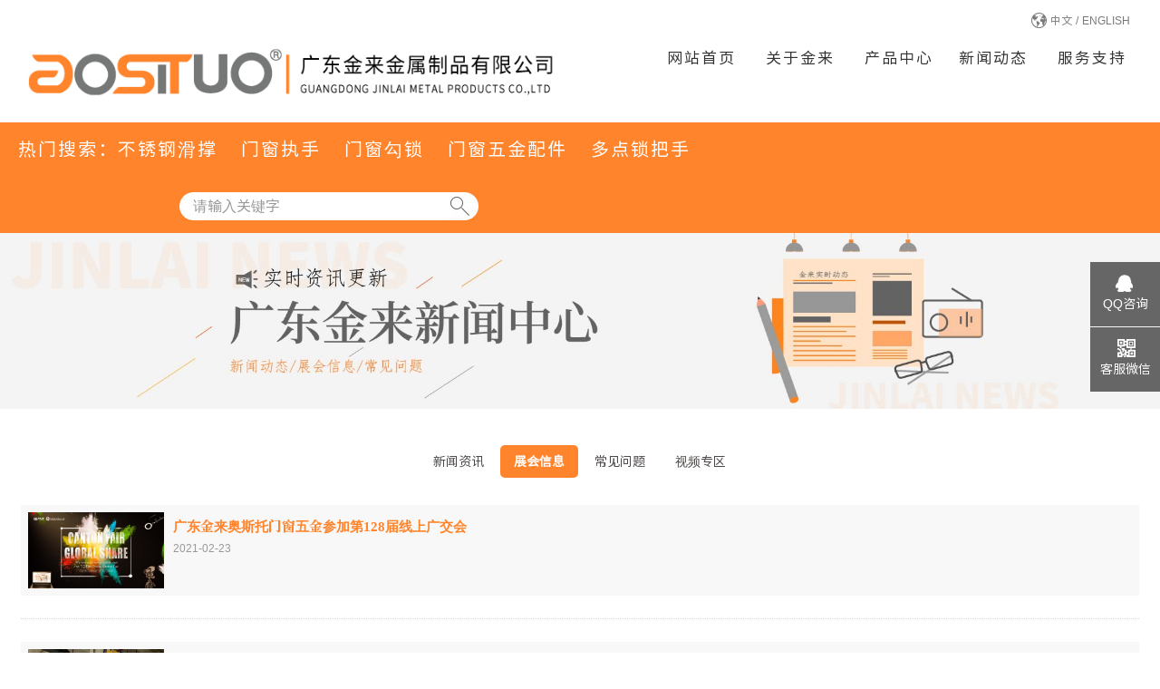

--- FILE ---
content_type: text/html
request_url: https://www.jinlaicn.net/news/zhanhuixinxi/
body_size: 20613
content:
<!DOCTYPE html>
<html lang="zh-cn">
<head>
<meta charset="utf-8">
<meta http-equiv="X-UA-Compatible" content="IE=edge">
<meta name="renderer" content="webkit">
<meta name="viewport" content="width=device-width, initial-scale=1">
<meta http-equiv="PAGE-ENTER" content="RevealTrans(Duration=0,Transition=1)" />
<title>新闻动态  /  展会信息 - 滑撑_不锈钢滑撑_不锈钢门窗五金滑撑_门窗五金配件-广东金来金属制品有限公司</title>
<meta name="keywords" content="" />
<meta name="description" content=" 广东金来金属制品有限公司是专业生产不锈钢滑撑,不锈钢铰链,窗锁,门窗执手把手,铝门锁,多点锁把手等门窗五金配件产品的企业，致力于提供性能优越、美观实用的高品质门窗五金配件产品。" />
<!-- Bootstrap -->
<link href="/skin/css/bootstrap.min.css" rel="stylesheet">  
<link rel="stylesheet" type="text/css" href="/skin/css/pintuer.css" />
<link rel="stylesheet" href="/skin/css/animate.min.css">
<link rel="stylesheet" type="text/css" href="/skin/css/style.css" />
<script type="text/javascript" src="/skin/js/jquery.min.js"></script>
<script type="text/javascript" src="/skin/js/pintuer.js"></script>
<script src="/skin/js/animate.min.js"></script>
<script src="/skin/js/jquery.waypoints.min.js"></script>
<script type="text/javascript" src="/skin/js/jquery.caroufredsel.packed.js"></script>
<script src="/skin/js/main.js"></script>
<!-- FOR IE9 below -->
<!--[if lt IE 9]>
	<script src="/skin/js/respond.js"></script>
<![endif]-->
<script>
var _hmt = _hmt || [];
(function() {
  var hm = document.createElement("script");
  hm.src = "https://hm.baidu.com/hm.js?d6e6ed401591892341b529c4c5ea15b6";
  var s = document.getElementsByTagName("script")[0]; 
  s.parentNode.insertBefore(hm, s);
})();
</script>
<script>
(function(){
    var bp = document.createElement('script');
    var curProtocol = window.location.protocol.split(':')[0];
    if (curProtocol === 'https') {
        bp.src = 'https://zz.bdstatic.com/linksubmit/push.js';
    }
    else {
        bp.src = 'http://push.zhanzhang.baidu.com/push.js';
    }
    var s = document.getElementsByTagName("script")[0];
    s.parentNode.insertBefore(bp, s);
})();
</script>
</head>
<body>
<div id="fh5co-page"> 
  <!-- 顶部导航 begin--> 
  <header id="fh5co-header">
  <div class="layout not-animated" data-animate="bounceIn" data-delay="200">
    <div class="container">
      <div class="line">
        <div class="header-inner">
          <h1><a href="/"> <img class="logo" src="/skin/images/logo.png" alt="广东金来五金制品有限公司" /></a></h1>
          <nav role="navigation">
            <ul>
              <li class="current"><a class="first-level" href='/' title="广东金来五金首页">网站首页</a></li>
               <li><a class="first-level" href="/aboutus/" title="关于金来" >关于金来<span class="downward"></span></a>
                <ul>
                  
							<li><a  href='/aboutus/20200427/577.html'   title="企业简介" >企业简介</a></li>
<li><a  href='/aboutus/20200427/576.html'   title="品牌故事" >品牌故事</a></li>
<li><a  href='/aboutus/20200406/525.html'   title="企业文化" >企业文化</a></li>
<li><a  href='/aboutus/20200406/526.html'   title="企业荣誉" >企业荣誉</a></li>

                </ul></li>             
              <li ><a class="first-level" href='/products/' title="产品中心" >产品中心<span class="downward"></span></a>
                <ul>
                  
                  <li><a href='/products/buxiugangchuangcheng/'title="不锈钢窗撑" >不锈钢窗撑</a></li>
                  
                  <li><a href='/products/gongzhuangwujinchanpin/'title="多点锁把手" >多点锁把手</a></li>
                  
                  <li><a href='/products/qizizhishou/'title="七字执手" >七字执手</a></li>
                  
                  <li><a href='/products/chuangsuo_mensuo/'title="门窗勾锁" >门窗勾锁</a></li>
                  
                  <li><a href='/products/lvmensuo/'title="铝门锁" >铝门锁</a></li>
                  
                  <li><a href='/products/yueyasuo/'title="月牙锁" >月牙锁</a></li>
                  
                  <li><a href='/products/menchuangjiaolian/'title="隐形铰链" >隐形铰链</a></li>
                  
                  <li><a href='/products/lvheye/'title="铝合页" >铝合页</a></li>
                  
                  <li><a href='/products/jiazhuangchuangsuo/'title="家装窗锁" >家装窗锁</a></li>
                  
                  <li><a href='/products/jiazhuangbashou/'title="家装把手" >家装把手</a></li>
                  
                  <li><a href='/products/bolixipan/'title="玻璃吸盘" >玻璃吸盘</a></li>
                  
                  <li><a href='/products/fangxingchuanxianhe/'title="办公桌五金" >办公桌五金</a></li>
                  
                  <li><a href='/products/chanpinmulu/'title="产品目录" >产品目录</a></li>
                  
							
                </ul>
              </li><li ><a class="first-level" href='/news/' title="新闻动态" >新闻动态<span class="downward"></span></a>
                <ul>
                  
                  <li><a href='/news/xinwenzixun/'title="新闻资讯" >新闻资讯</a></li>
                  
                  <li><a href='/news/zhanhuixinxi/'title="展会信息" >展会信息</a></li>
                  
                  <li><a href='/news/changjianwenti/'title="常见问题" >常见问题</a></li>
                  
                  <li><a href='/news/shipinzhuanqu/'title="视频专区" >视频专区</a></li>
                  
							
                </ul>
              </li>
              <li><a class="first-level" href="/service/" title="服务支持" >服务支持<span class="downward"></span></a>
                <ul>
                  
							<li><a  href='/service/521.html'   title="产品定制流程" >产品定制流程</a></li>
<li><a  href='/service/520.html'   title="售后服务" >售后服务</a></li>

                </ul></li>     
            </ul>
          </nav>
								<div class="yuyan_search clearfix">
									<div class="yuyan pull-right">
										<div class="btn-group">
										   <span class="icon-earth"></span>
										</div>
										<a href="http://www.jinlaicn.net/" class="tr pull-left" title="金来中文官网">中文</a>
										<span class="pull-left">   /   </span>
										<a href="http://en.jinlaicn.net/" class="tr pull-left" title="JINLAI">ENGLISH</a>
									</div>

								</div>
        </div>
      </div>
    </div>
  </div>
</header>


 
  <!-- 顶部导航 end--> 
<div class="clear"></div>
  <!-- 内页banner begin-->
  <!-- search-->
  <div class="cs-content" id="header-bottom"><ul class="cs-L clearfix">
<li class="L-content">热门搜索： </li>
<li><a  target="_blank" href="/plus/search.php?q=不锈钢滑撑" title="窗撑滑撑">不锈钢滑撑</a></li>
<li><a  target="_blank" href="/plus/search.php?q=门窗执手"  title="门窗执手">门窗执手</a></li>
<li><a  target="_blank" href="/plus/search.php?q=门窗勾锁"  title="门窗勾锁">门窗勾锁</a></li>
<li><a  target="_blank" href="/plus/search.php?q=门窗五金配件"  title="门窗五金配件">门窗五金配件</a></li>
<li><a  target="_blank" href="/plus/search.php?q=多点锁把手"  title="多点锁把手">多点锁把手</a></li>
<li id="jlsearch">
<form  name="formsearch" action="/plus/search.php"> <input type="hidden" name="kwtype" value="0" /> <input type="text" name="q" class="skw" placeholder="请输入关键字" /> <input type="submit" class="sub" value="" /></form> 
</li>
</ul></div> 
  <!-- end search-->
  <!-- 内容展示 begin-->
  <!-- 关于我们 begin-->
  <div id="fh5co-about-us" class="full-screen">
											<div class="x12 text-center fh5co-heading nei-banner">
											  <img src="/uploads/200414/1-2004141F324349.jpg" alt=""  title=""
											   />
											</div>
	   <div id="fh5co-content_show" class="padding-big-top content_detail full-screen">
				<div class="container">
								  <div class="line not-animated" data-animate="fadeInLeft" data-delay="100">								 
												  <ul class="nav  text-center padding-large-bottom">
													
													<li><a href='/news/xinwenzixun/' title='新闻资讯'>新闻资讯</a></li>
													<li class='active'><a href='/news/zhanhuixinxi/' class='thisclass'>展会信息</a></li>
													<li><a href='/news/changjianwenti/' title='常见问题'>常见问题</a></li>
													
													<li><a href='/news/shipinzhuanqu/' title='视频专区'>视频专区</a></li>
													
												  </ul>
													  <div class="line  show_content padding-large-bottom">
															<div class="show_list">
																  <ul class="list-media article-media">
																	<li>
																	  <div class="media media-x">
																		<div class="media_img float-left"><a href="/news/zhanhuixinxi/2020/1012/674.html" ><img src='/uploads/201012/2-201012115451E2.jpg' alt='<b>广东金来奥斯托门窗五金参加第128届线上广交会</b>'></a></div>
																		<div class="media-body">
																		  <h3><a href="/news/zhanhuixinxi/2020/1012/674.html" title="<b>广东金来奥斯托门窗五金参加第128届线上广交会</b>"><b>广东金来奥斯托门窗五金参加第128届线上广交会</b></a></h3>
																		  <div class='time hidden-l'>2021-02-23</div>
																		</div>
																	  </div>
																	</li><li>
																	  <div class="media media-x">
																		<div class="media_img float-left"><a href="/news/zhanhuixinxi/2020/0813/670.html" ><img src='/uploads/allimg/200813/2-200Q31446040-L.jpg' alt='广东金来奥斯托五金，第26届广州WINDOOR铝门窗幕墙新产品博览会正在火热进行中'></a></div>
																		<div class="media-body">
																		  <h3><a href="/news/zhanhuixinxi/2020/0813/670.html" title="广东金来奥斯托五金，第26届广州WINDOOR铝门窗幕墙新产品博览会正在火热进行中">广东金来奥斯托五金，第26届广州WINDOOR铝门窗幕墙新产品博览会正在火热进行中</a></h3>
																		  <div class='time hidden-l'>2020-10-12</div>
																		</div>
																	  </div>
																	</li><li>
																	  <div class="media media-x">
																		<div class="media_img float-left"><a href="/news/zhanhuixinxi/2020/0610/667.html" ><img src='/uploads/allimg/200610/2-2006101021300-L.jpg' alt='<b>重磅！广东金来公司即将参加第127届线上广交会</b>'></a></div>
																		<div class="media-body">
																		  <h3><a href="/news/zhanhuixinxi/2020/0610/667.html" title="<b>重磅！广东金来公司即将参加第127届线上广交会</b>"><b>重磅！广东金来公司即将参加第127届线上广交会</b></a></h3>
																		  <div class='time hidden-l'>2020-07-20</div>
																		</div>
																	  </div>
																	</li>
																  </ul>
															</div>
																<div class="text-center padding-big-top padding-big-bottom">
																  <ul class="pagination pagination-small">
																	<li><span class="pageinfo">共 <strong>1</strong>页<strong>3</strong>条记录</span></li>

																  </ul>
																</div>
													 </div>


								</div><!--line not-animated-->
				</div>
		</div>
  </div>

  <!-- 关于我们 end-->
  <!-- 内容展示 end--> 
  <!--底部开始--> 
  
  <!-- 友情链接 end-->
<!--底部开始-->

<footer>
  <div class="layout padding-big-top  border-top full-screen">
    <div class="container padding">
<section class="udemand"><form method="post" action="index" id="contact_form" name="contact_form" onsubmit="return subfb('/plus/diy.php')">
<input type="hidden" name="token" value="22fd509ec29741963555079c8920d296" class="token"><div class="wrap"><h2>合作咨询</h2><div class="write"><input type="text" id="name" name="xm" placeholder="请输入姓名" value="" class="name text1"><input type="text" id="tel" name="dh" placeholder="请输入手机号" value="" class="tel text2"><input type="text" id="email" name="yx" placeholder="请输入邮箱" value="" class="email text4"><input type="text" id="message" name="nr" placeholder="请输入留言内容" value="" class="message text3"><input type="submit" name="submit" value="提交" class="submit" style="margin-right: 1%;"></div></div><input type="hidden" name="jl_fields" value="xm,text;dh,text;yx,text;gs,text;dz,text;bt,text;nr,text" class="jl_fields" /><input type="hidden" name="jl_fieldshash" value="6b2891a2f190a3c1e96688fae6ac411f" class="jl_fieldshash" />
</form></section>
      <div class="line">
        <div class="hidden-l  bottom-bav table-responsive">
          <ul class="nav nav-sitemap">
                        <li class="not-animated" > <a href='/aboutus/' target='_blank' title="关于金来">关于金来</a>
						  <ul>
							
							<li><a class="btn-medium btn-medium-main" href='/aboutus/20200427/577.html'   title="企业简介" ><span>企业简介</span></a></li>
<li><a class="btn-medium btn-medium-main" href='/aboutus/20200427/576.html'   title="品牌故事" ><span>品牌故事</span></a></li>
<li><a class="btn-medium btn-medium-main" href='/aboutus/20200406/525.html'   title="企业文化" ><span>企业文化</span></a></li>
<li><a class="btn-medium btn-medium-main" href='/aboutus/20200406/526.html'   title="企业荣誉" ><span>企业荣誉</span></a></li>

						  </ul>
						</li><li class="not-animated" > <a href='/products/' target='_blank' title="产品中心">产品中心</a>
						  <ul>
							
							<li><a class="btn-medium btn-medium-main" href='/products/buxiugangchuangcheng/'  title="不锈钢窗撑" ><span>不锈钢窗撑</span></a></li>
							
							<li><a class="btn-medium btn-medium-main" href='/products/gongzhuangwujinchanpin/'  title="多点锁把手" ><span>多点锁把手</span></a></li>
							
							<li><a class="btn-medium btn-medium-main" href='/products/qizizhishou/'  title="七字执手" ><span>七字执手</span></a></li>
							
							<li><a class="btn-medium btn-medium-main" href='/products/chuangsuo_mensuo/'  title="门窗勾锁" ><span>门窗勾锁</span></a></li>
							
							<li><a class="btn-medium btn-medium-main" href='/products/lvmensuo/'  title="铝门锁" ><span>铝门锁</span></a></li>
							
							<li><a class="btn-medium btn-medium-main" href='/products/yueyasuo/'  title="月牙锁" ><span>月牙锁</span></a></li>
							
							<li><a class="btn-medium btn-medium-main" href='/products/menchuangjiaolian/'  title="隐形铰链" ><span>隐形铰链</span></a></li>
							
							<li><a class="btn-medium btn-medium-main" href='/products/lvheye/'  title="铝合页" ><span>铝合页</span></a></li>
							
							<li><a class="btn-medium btn-medium-main" href='/products/jiazhuangchuangsuo/'  title="家装窗锁" ><span>家装窗锁</span></a></li>
							
							<li><a class="btn-medium btn-medium-main" href='/products/jiazhuangbashou/'  title="家装把手" ><span>家装把手</span></a></li>
							
							<li><a class="btn-medium btn-medium-main" href='/products/bolixipan/'  title="玻璃吸盘" ><span>玻璃吸盘</span></a></li>
							
							<li><a class="btn-medium btn-medium-main" href='/products/fangxingchuanxianhe/'  title="办公桌五金" ><span>办公桌五金</span></a></li>
							
							<li><a class="btn-medium btn-medium-main" href='/products/chanpinmulu/'  title="产品目录" ><span>产品目录</span></a></li>
							
							
						  </ul>
						</li><li class="not-animated" > <a href='/news/' target='_blank' title="新闻动态">新闻动态</a>
						  <ul>
							
							<li><a class="btn-medium btn-medium-main" href='/news/xinwenzixun/'  title="新闻资讯" ><span>新闻资讯</span></a></li>
							
							<li><a class="btn-medium btn-medium-main" href='/news/zhanhuixinxi/'  title="展会信息" ><span>展会信息</span></a></li>
							
							<li><a class="btn-medium btn-medium-main" href='/news/changjianwenti/'  title="常见问题" ><span>常见问题</span></a></li>
							
							<li><a class="btn-medium btn-medium-main" href='/news/shipinzhuanqu/'  title="视频专区" ><span>视频专区</span></a></li>
							
							
						  </ul>
						</li><li class="not-animated" > <a href='/service/' target='_blank' title="服务支持">服务支持</a>
						  <ul>
							
							<li><a class="btn-medium btn-medium-main" href='/service/521.html'   title="产品定制流程" ><span>产品定制流程</span></a></li>
<li><a class="btn-medium btn-medium-main" href='/service/520.html'   title="售后服务" ><span>售后服务</span></a></li>

						  </ul>
						</li>
          </ul>
        </div>
        <div class="bottom-ss">
			  <ul><li class="ss-tel">联系电话(Phone)：0758-8579692</li><li class="ss-email">邮箱(E-mail)：master@jinlaicn.net</li><li class="ss-address">地址（adress):广东省肇庆市高要区金利镇金盛工业园</li>
			  <li class="ss-qr-left">企业官微：</><li class="ss-qr-right"><img src='/skin/images/qrcode.jpg'  width='122' height='122' alt=''><br/>(微信扫一扫)</li>
              &nbsp;&nbsp;&nbsp;&nbsp;&nbsp;&nbsp;<a href="http://www.snl.cn" target="_blank" style="color: transparent;" title="网站建设">网站建设</a>
			  </ul>
                  
        </div>
      </div>

		<div class="bottom-copyright">备案/许可证编号：粤ICP备16081483号 &nbsp;&nbsp;Copyright &copy; 2012-2020 广东金来金属制品有限公司 版权所有</div>


    </div>
  </div>

</footer>
<div class="hidden-s hidden-m hidden-b" id="mobile_bottom"> <a class=" text-white" href="tel:0758-8579692"><span  class="icon-phone"></span>
  <h5>Tel</h5>
  </a> <a class=" text-white" href="mailto:master@jinlaicn.net"><span  class="icon-envelope-o"></span>
  <h5>Mail</h5>
  </a> <a class=" text-white" href="http://map.baidu.com/"><span  class="icon-map-marker"></span>
  <h5>Map</h5>
  </a> <a class=" text-white" href="http://www.jiathis.com/share?url=https://www.jinlaicn.net&title=滑撑_不锈钢滑撑_不锈钢门窗五金滑撑_门窗五金配件-广东金来金属制品有限公司"><span class="icon-share-alt"></span>
  <h5>Share</h5>
  </a> <a class=" text-white" href="/service/"><span  class="icon-user"></span>
  <h5>Contact</h5>
  </a> </div>

<link href="/skin/noty/lib/noty.css" rel="stylesheet">
<link rel="stylesheet" href="/skin/noty/animate.css"/>
<script src="/skin/noty/lib/noty.js" type="text/javascript"></script>
<script src="/skin/noty/bouncejs/bounce.js" type="text/javascript"></script>
<script>

Noty.overrideDefaults({
    type  :'success',
	theme  :'metroui',
    layout   : 'topCenter',
    closeWith: ['click', 'button'],
	timeout:5000,
    animation: {
      open: 'animated bounceInLeft',
        close: 'animated bounceOutLeft', 
    }
});
</script>

<div class="client-2" style="margin-top: -144px;">
    <ul id="client-2">
        <li class="my-kefu-qq" style="left: 0px;">
            <div class="my-kefu-main">
                <div class="my-kefu-left">
                    <a class="online-contact-btn" href="javascript:chatQQ('785277822');" >
                        <i></i>
                        <p> QQ咨询 </p>
                    </a>
                </div>
                <div class="my-kefu-right"></div>
            </div>
        </li>
        <li class="my-kefu-weixin">
            <div class="my-kefu-main">
                <div class="my-kefu-left">
                    <i></i>
                    <p> 客服微信</p>
                </div>
                <div class="my-kefu-right">
                </div>
                <div class="my-kefu-weixin-pic">
                    <img src="/skin/images/kfwx.jpg">                </div>
            </div>
        </li>
    </ul>
</div>
<script src="/skin/js/kf.js" type="text/javascript"></script>
 
  
  <!--底部版权--> 
  <!--版权结束--> 
</div>
</body>
</html>

--- FILE ---
content_type: text/css
request_url: https://www.jinlaicn.net/skin/css/style.css
body_size: 43780
content:
@charset "UTF-8";
@font-face{font-family:'icomoon';
src:url('../fonts/icomoon.eot?o1g167');
src:url('../fonts/icomoon.eot?o1g167#iefix') format('embedded-opentype'),
url('../fonts/icomoon.ttf?o1g167') format('truetype'),
url('../fonts/icomoon.woff?o1g167') format('woff'),
url('../fonts/icomoon.svg?o1g167#icomoon') format('svg');
font-weight:normal;
font-style:normal;}
[class^="icon-"],[class*="icon-"],[class*="icon1-"]{
font-family:'icomoon';
speak:none;
font-style:normal;
font-weight:normal;
font-variant:normal;
text-transform:none;
line-height:1;
-webkit-font-smoothing:antialiased;-moz-osx-font-smoothing:grayscale;}
@font-face { font-family: "SourceHanSansCN-Normal";
  src: url("../fonts/SourceHanSansCN-Normal.woff2") format("woff2"),
       url("../fonts/SourceHanSansCN-Normal.woff") format("woff"),
       url("../fonts/SourceHanSansCN-Normal.ttf") format("truetype"),
       url("../fonts/SourceHanSansCN-Normal.eot") format("embedded-opentype"),
       url("../fonts/SourceHanSansCN-Normal.svg") format("svg");
  font-weight: normal;
  font-style: normal;
}
@font-face {
  font-family: "SourceHanSerifCN-Heavy";
  src: url("../fonts/SourceHanSerifCN-Heavy.woff2") format("woff2"),
       url("../fonts/SourceHanSerifCN-Heavy.woff") format("woff"),
       url("../fonts/SourceHanSerifCN-Heavy.ttf") format("truetype"),
       url("../fonts/SourceHanSerifCN-Heavy.eot") format("embedded-opentype"),
       url("../fonts/SourceHanSerifCN-Heavy.svg") format("svg");
  font-weight: normal;
  font-style: normal;
}
body {
	font-family: Arial,"SourceHanSansCN-Normal";
	font-size: 12px;
	line-height: 1.7;
	color: #797979;
	background: #fff;
	position: relative;

}
p {
	margin: 0
}
h1, h2, h3, h4, h5, h6, figure {
	color: #000;
	font-weight: 400;
}
::-webkit-selection {
color: #fff;
background: #ff842c;
}
::-moz-selection {
color: #fff;
background: #ff842c;
}
::selection {
	color: #fff;
	background: #ff842c;
}
.margin-bottom {
	margin-bottom: 75px;
}
.text-lowercase {
	text-transform: lowercase;
}
.text-uppercase, .initialism {
	text-transform: uppercase;
}
.text-capitalize {
	text-transform: capitalize;
}
.float_bg {
	background: url(../images/qq_3.gif) repeat-y
}
a {
	color: #797979;
	text-decoration: none
}
a:focus, a:hover {
	color: #ff842c;
}
.bg-main {
	background: #fff;
}
.text-main, a.text-main:link, a.text-main:visited, .button.border-main, blockquote.border-main strong, .pager.border-main a, .pager-prev.border-main, .pager-next.border-main, .nav a:hover, .nav-menu.nav-pills .active ul a:hover, .bg-inverse .nav-menu ul a:hover, .bg-inverse .nav.nav-menu.nav-tabs ul a:hover, .bg-inverse .nav.nav-menu.nav-tabs .active ul a:hover, .bg-inverse .nav.nav-menu.nav-pills ul a:hover, .bg-inverse .nav.nav-menu.nav-pills .active ul a:hover {
	color: #000
}
.text-gray, a.text-gray:link, a.text-gray:visited, .button.border-gray, blockquote.border-gray strong, .pager.border-gray a, .pager-prev.border-gray, .pager-next.border-gray {
	color: #848484
}
.passcode {
	border-left: 1px solid #ddd;
	border-radius: 0 4px 4px 0;
	height: 32px;
	line-height: 32px;
	margin: 1px;
	position: absolute;
	right: 0;
	text-align: center;
	top: 0;
}
.blankbig {
	height: 75px;
	line-height: 75px;
	clear: both;
	font-size: 0;
	background: #fff
}
.fh5co-heading h2 {
	font-size: 36px;
	margin: 0;
	padding: 0;
	line-height: 100%
}
.fh5co-heading span.full-screen-small-title {
	font-size: 12px;
}
.fh5co-heading span.full-screen-title {
	font-size: 18px;
	font-family: "微软雅黑";
}
h2 {
	font-size: 36px;
}
#fh5co-page {
	position: relative;
	z-index: 2;
	background: #fff;
}
@media (min-width:760px) and (max-width:1000px) {
#fh5co-news_show .line-middle .xm5 {
	margin-bottom: 50px;
}
}
.full-screen {
	width: 100%;
	overflow: hidden
}
.line-big {
	margin-left: -20px;
	margin-right: -20px;
}
.line-big .x1, .line-big .x2, .line-big .x3, .line-big .x4, .line-big .x5, .line-big .x6, .line-big .x7, .line-big .x8, .line-big .x9, .line-big .x10, .line-big .x11, .line-big .x12, .line-big .xl1, .line-big .xl2, .line-big .xl3, .line-big .xl4, .line-big .xl5, .line-big .xl6, .line-big .xl7, .line-big .xl8, .line-big .xl9, .line-big .xl10, .line-big .xl11, .line-big .xl12, .line-big .xs1, .line-big .xs2, .line-big .xs3, .line-big .xs4, .line-big .xs5, .line-big .xs6, .line-big .xs7, .line-big .xs8, .line-big .xs9, .line-big .xs10, .line-big .xs11, .line-big .xs12, .line-big .xm1, .line-big .xm2, .line-big .xm3, .line-big .xm4, .line-big .xm5, .line-big .xm6, .line-big .xm7, .line-big .xm8, .line-big .xm9, .line-big .xm10, .line-big .xm11, .line-big .xm12, .line-big .xb1, .line-big .xb2, .line-big .xb3, .line-big .xb4, .line-big .xb5, .line-big .xb6, .line-big .xb7, .line-big .xb8, .line-big .xb9, .line-big .xb10, .line-big .xb11, .line-big .xb12 {
	position: relative;
	min-height: 1px;
	padding-right: 20px;
	padding-left: 20px
}
.fh5co-index_more {
	margin-top: 47px;
	width: 100%;
	text-align: center;
}
.fh5co-index_more a {
	width: 170px;
	height: 56px;
	display: inline-block;
	line-height: 56px;
	font-size: 18px;
	background: #ff842c;
	border-radius: 3px;
	color: #fff;
	text-align: center;
}
/*顶部导航 begin*/
#fh5co-header {
	position: relative;
	z-index: 1001;
	width: 100%;
	margin: 0px 0 0 0;
}
#fh5co-header .header-inner {
    position: relative;
    height: 135px;
    float: left;
    width: 100%;
	z-index:1;
}
#fh5co-header h1 {
    float: left;
    padding: 0;
    margin: 50px 0 0 75px;
}
#fh5co-header nav {
    margin: 51px 191px 0 0;
    float: right;
    padding: 0;
    letter-spacing: 2px;
}
#fh5co-header nav ul {
	padding: 0;
	margin: 0;
}
#fh5co-header nav ul li {
margin: 0;
    padding: 0 24px;
    display: inline-block;
    height: 35px;
    position: relative;
}
#fh5co-header nav ul li a {
	color: #333;
	font-size: 24px;
	text-align: center;
}
#fh5co-header nav ul li a:hover {
	color: #333;
}
#fh5co-header nav ul li a .downward {
	display: none
}
#fh5co-header nav ul li ul {
	border: none;
	top: 35px;
	border-radius: 0;
	margin: 0;
	padding: 0;
	z-index: 1999;
	display: none;
	position: absolute;
	left: 0;
}
#fh5co-header nav ul li:last-child ul {
	/*right: 0 !important*/
}
#fh5co-header nav ul li ul li {
	margin: 0;
	padding: 0;
	height: auto;
	display: block;
	height: auto;
	position: relative
}
#fh5co-header nav ul li ul li a {
	background: #ff842c;
	color: #fff;
	display: block;
	width: 100%;
	padding: 6px 20px 6px 25px;
	margin: 0;
	text-align: left;
	min-width: 180px;
	font-size:20px;
	font-weight:200;
}
#fh5co-header nav ul li ul li a:hover {
	background: #000;
	color: #fff;
}
#fh5co-header nav ul li ul li ul {
	position: absolute;
	left: 160px;
	top: 0
}

.yuyan_search {
    position: absolute;
    right: 0;
    top: 0;
    z-index: 1;
    width: 130px;
}
.yuyan_search .yuyan {
 line-height: 20px;
    padding: 0 0 0 0px;
    margin: 13px 10px 0 0px;
   /* background: url(../images/yuyan_icon.png) no-repeat left;*/
}
.yuyan_search .yuyan span {
    margin: 0 4px;
    display: block;
    line-height: 20px;
}
.btn-group, .btn-group-vertical {
    float:left;
    position: relative;
    display: inline-block;
    vertical-align: middle;
}
.icon-earth{ 
    height: 20px;
    line-height: 20px;
    cursor: pointer;
    text-align: center;
    margin: 0 6px;
    display: block;
    font-size: 17px;
	
	}
.icon-earth:before{font-family:'icomoon';speak:none;font-style:normal;font-weight:normal;font-variant:normal;text-transform:none;line-height:1;-webkit-font-smoothing:antialiased;-moz-osx-font-smoothing:grayscale;content:"\eaa5";}

/*顶部导航 end*/

/*手机版顶部导航 begin */
#fh5co-offcanvas, .fh5co-nav-toggle, #fh5co-page {
	-webkit-transition: 0.5s;
	-o-transition: 0.5s;
	transition: 0.5s;
}
#fh5co-offcanvas, .fh5co-nav-toggle, #fh5co-page {
	position: relative;
}
#fh5co-page {
	z-index: 2;
	-webkit-transition: 0.5s;
	-o-transition: 0.5s;
	transition: 0.5s;
}
.offcanvas-visible #fh5co-page {
	-moz-transform: translateX(-275px);
	-webkit-transform: translateX(-275px);
	-ms-transform: translateX(-275px);
	-o-transform: translateX(-275px);
	transform: translateX(-275px);
}
#fh5co-offcanvas {
	display: none;
	height: 100%;
	right: 0;
	overflow-y: auto;
	position: fixed;
	z-index: 1;
	top: 0;
	width: 275px;
	background: black;
	padding: 40px 20px 20px;
}
#fh5co-offcanvas ul {
	padding: 0;
	margin: 0;
}
#fh5co-offcanvas ul li {
	list-style: none;
	border-bottom: 1px solid #444;
	line-height: 40px;
}
#fh5co-offcanvas ul li a {
	font-size: 16px;
	color: rgba(255, 255, 255, 0.7);
	text-decoration: none !important;
	padding-left: 10px;
}
#fh5co-offcanvas ul li a:hover {
	color:#fff; /*#ffde00;*/
}
#fh5co-offcanvas ul li.active a {
	color: #ffde00;
}
#fh5co-offcanvas ul li ul {
	margin: 0;
	padding: 5px 0;
	z-index: 1999;
	display: none;
}
#fh5co-offcanvas ul li ul li {
	margin: 0;
	padding: 0;
	display: block;
	border: none;
	line-height: 20px;
}
#fh5co-offcanvas ul li ul li a {
	background: #ff842c;
	color: #fff;
	display: block;
	padding: 5px 20px 5px 10px;
	margin: 0;
	text-align: left;
	width: 100%;
	font-size: 13px;
}
#fh5co-offcanvas ul li ul li a:hover {
	background: #ff842c;
	color: #fff;
}
#fh5co-offcanvas ul li ul li ul {
	top: 0
}
.fh5co-nav-toggle {
	cursor: pointer;
	text-decoration: none;
}
.fh5co-nav-toggle.active i::before, .fh5co-nav-toggle.active i::after {
	background: #fff;
}
.fh5co-nav-toggle:hover, .fh5co-nav-toggle:focus, .fh5co-nav-toggle:active {
	outline: none;
	border-bottom: none !important;
}
.fh5co-nav-toggle i {
	position: relative;
	display: -moz-inline-stack;
	display: inline-block;
	zoom: 1;
*display: inline;
	width: 30px;
	height: 4px;
	color: #000;
	font: bold 14px/.4 Helvetica;
	text-transform: uppercase;
	text-indent: -55px;
	background: #666;
	transition: all .2s ease-out;
}
.fh5co-nav-toggle i::before, .fh5co-nav-toggle i::after {
	content: '';
	width: 30px;
	height: 4px;
	background: #666;
	position: absolute;
	left: 0;
	-webkit-transition: 0.2s;
	-o-transition: 0.2s;
	transition: 0.2s;
}
.fh5co-nav-toggle i::before {
	top: -7px;
}
.fh5co-nav-toggle i::after {
	bottom: -7px;
}
.fh5co-nav-toggle:hover i::before {
	top: -10px;
}
.fh5co-nav-toggle:hover i::after {
	bottom: -10px;
}
.fh5co-nav-toggle.active i {
	background: transparent;
}
.fh5co-nav-toggle.active i::before {
	top: 0;
	-webkit-transform: rotateZ(45deg);
	-moz-transform: rotateZ(45deg);
	-ms-transform: rotateZ(45deg);
	-o-transform: rotateZ(45deg);
	transform: rotateZ(45deg);
}
.fh5co-nav-toggle.active i::after {
	bottom: 0;
	-webkit-transform: rotateZ(-45deg);
	-moz-transform: rotateZ(-45deg);
	-ms-transform: rotateZ(-45deg);
	-o-transform: rotateZ(-45deg);
	transform: rotateZ(-45deg);
}
.fh5co-nav-toggle {
	position: fixed;
	top: 40px;
	right: 20px;
	z-index: 9999;
	display: block;
	margin: 0 auto;
	display: none;
	cursor: pointer;
}
/*手机版顶部导航 end */


/* 底部  begin*/
footer{
min-height:651px;
background:url('../images/bottom-bg.jpg') repeat top center;
color:#fff;
position:relative;
font-size:14px;
letter-spacing: 2px;
background-size:cover;
}
footer .bottom-copyright{
    text-align: right;
    position: absolute;
    bottom: 0;
    left: 30%;

}
footer .bottom-ss{
    float: right;
    /* width: 620px; */
    height: 388px;
    background: url(../images/bottom-ss.png) no-repeat top left;
    padding: 90px 0 0 30px;
    font-size: 18px;
    line-height: 28px;
    letter-spacing: 2px;
    margin: 8px 0;
}
footer .bottom-ss li{
list-style:none;
}
footer .bottom-ss li.ss-email{
line-height:32px;
}
footer .bottom-ss li.ss-address{
line-height:42px;
}
footer .bottom-ss li.ss-qr-left{
line-height:35px;
padding-top:15px;
width:130px;
float:left;
}
footer .bottom-ss li.ss-qr-right{
width:122px;
float:left;
font-size:14px;
text-align:center;
padding-top:25px;
}
footer .container{
padding:30px 70px 70px 20px;
}
footer .nav.nav-sitemap,footer .bottom-bav {
 width:656px;
 float:left;
}
footer .table-responsive .nav a {
    color:#fff;
	font-size: 26px;
	line-height: 52px;
	font-weight: normal;
	padding: 0px;
}
footer .table-responsive .nav ul li {
	border-left: none;
}
footer .table-responsive .nav ul a {
	font-size: 22px;
	line-height: 32px;
	font-weight:200;
	padding: 0px;
}
footer .table-responsive .nav a:hover {
	color: #f08200;
}
footer .media p {
	text-align: center !important
}
/* 底部  end*/

/*项目需求*/
.udemand{*margin-top:50px!important;
    padding-bottom: 80px;
	letter-spacing:10px
}
.udemand .wrap{}
.udemand .wrap .write{
margin-top:13px
}
.udemand h2{color:#fff;}
.udemand .write input[type=text]{margin-right: 2%;
    background: url(../images/fb-input.png) no-repeat bottom left transparent;
    padding: 10px 0;
    color: #fff;
    padding-left: 1%;
    font-size: 20px;
    border: 0;
    letter-spacing: 3px;}
.udemand .write input::-webkit-input-placeholder {
        color: #fff;
      }
  .udemand .write  input::-moz-input-placeholder {
        color: #fff;
      }
 .udemand .write  input::-ms-input-placeholder {
        color: #fff;
      }
.udemand .write .submit{background-color: #ff842c; color:#fff; width: 120px;text-align: center;padding-left: 0; cursor:pointer;*margin:0!important;*padding:17px 0!important; margin-right: 0;-webkit-box-sizing: border-box; -moz-box-sizing: border-box; box-sizing: border-box; padding: 0;height: 40px;line-height: 36px;border: 2px solid #ff842c;
-webkit-transition: all .3s;
   -moz-transition: all .3s;
    -ms-transition: all .3s;
     -o-transition: all .3s;
        transition: all .3s;
		font-size:21px;
		letter-spacing:11px}
.udemand .write .submit:hover{}
.udemand .write .text1,.udemand .write .text2{width: 250px;}
.udemand .write .text3,.udemand .write .text4{width: 250px;}

/*首页轮换图片 begin*/
#fh5co-hero .flexslider .flex-control-nav {
	bottom: 4%;
	z-index: 1000;
}
#fh5co-hero .flexslider .flex-control-nav li a {
	border: 1px solid #ffffff;
	border-radius: 100px;
	cursor: pointer;
	display: inline-block;
	height: 12px;
	margin: 7px;
	width: 12px;
	background: none;
}
#fh5co-hero .flexslider .flex-control-nav li a.flex-active {
	cursor: pointer;
	background-color: #ffffff;
}
#fh5co-hero .banner_img {
	overflow: hidden
}
#fh5co-hero .banner_img img {
	width: 100%;
}
/*首页轮换图片 end*/
/*首页搜索 begin*/
#fh5co-page .cs-content{
    font-size:26px;
    width: 100%;
    /*height: 59px;*/
    margin: 0 auto;
    position: relative;
    background: #ff842c;
	z-index:-10;
}
#fh5co-page .cs-content li {
    display: list-item;
    list-style: none;
    float: left;
    margin-right: 26px;
    vertical-align: middle;
    line-height: 61px;
    color: #fff;
    letter-spacing: 2px;
    font-weight: 200;
}
#fh5co-page .cs-content li.L-content{
margin-left:172px;
}
#fh5co-page .cs-content li#jlsearch{
    margin: 0px 0px 0px 368px;
}
#fh5co-page .cs-content a {
    display: inline-block;
    height: 61px;
    line-height: 61px;
    color: #fff;
   /* vertical-align: middle;*/
}
#fh5co-page #header-bottom form {
	display: inline-block;
	border: 0px solid #333;
	width:330px;
	height:31px;
	overflow: hidden;
	vertical-align: middle;
	line-height:31px;
	margin-left: 10px;
	background: url(../images/search-bg.png) no-repeat center center;

}
#fh5co-page #header-bottom input.skw {
	height: 31px;
	padding: 0px;
	margin-left: 15px;
	width:281px;
	border: none;
	font-size:16px;
    vertical-align: top;
	color:#000;
}
#fh5co-page #header-bottom input.sub {
	height: 31px;
	border: none;
	background: transparent;
	width: 24px;
	border-left: 0;
	vertical-align: middle;
    margin-right:-20px;
}

/*首页搜索 end*/
/*首页关于我们begin */
#fh5co-about-us{
/*margin-top:40px;*/
position:relative;
z-index:-10;
}
#fh5co-about-us .item-block {
	transition: transform 1s ease 0s;
	transform: scale(1);
	height: auto;
	font-family: "微软雅黑", arail;
	background: #f2f2f2;
	color: #797979;
	padding-bottom: 15px;
	overflow: hidden;
	line-height: 20px;
}
#fh5co-about-us .item-block:hover {
	transition: transform 1s ease 0s;
	transform: scale(1.1);
	background: #ff842c;
	color: #fff;
	display: block;
}
#fh5co-about-us .item-block p.imgs {
	text-align: center;
	overflow: hidden
}
#fh5co-about-us .item-block p.imgs img {
	transition: transform 1s ease 0s;
	transform: scale(1);
	width: 100%;
	display: block;
	overflow: hidden
}
#fh5co-about-us .item-block p.imgs img:hover {
	transition: transform 1s ease 0s;
	transform: scale(1.1);
}
#fh5co-about-us .item-block h5 {
	font-size: 16px;
	text-align: center;
	color: #ff842c;
	margin: 15px 0;
}
#fh5co-about-us .item-block:hover h5 {
	color: #fff
}
#fh5co-about-us .item-block p.desc {
	margin-bottom: 20px;
	font-size: 14px;
	min-height: 121px;
	text-align: center;
	padding: 0 17px;
}
#fh5co-about-us .item-block p.more {
	font-size: 12px;
	font-family: arial;
	width: 90px;
	background: #209990;
	color: #fff;
	text-align: center;
	margin: 0px auto;
	display: none;
	line-height: 32px;
	border-radius: 5px;
}
#fh5co-about-us .item-block p.more a {
	text-decoration: none;
	color: #fff;
	display: block;
}
#fh5co-about-us .item-block p.more a:hover {
	text-decoration: none;
	color: #fc8c3b;
	display: block;
	border-radius: 5px;
	background: #ffde00;
}
#fh5co-about-us .fh5co-heading {

}
#fh5co-about-us .fh5co-about_content {
    font-size: 18px;
    /* margin-bottom: 45px; */
    width: 50%;
    margin-top: 39px;
    min-height: 570px;
    letter-spacing: 2px;
}
#fh5co-about-us .fh5co-about_content p {
	line-height: 29px;
}
#fh5co-about-us .fh5co-about_video {
    margin-left: 5.5%;
    /* margin-bottom: 45px; */
    width: 44.4%;
    text-align: left;
    padding-top: 70px;
    float: left;
}
#fh5co-about-us .fh5co-about_video video {
	background: #000;
	z-index: 999 !important;
	position: relative !important;
	width:640px;
	height:410px;
}
.col-5-1 {
	float: left;
	width: 18.4%;
	margin-right: 2%;
	height: auto
}
#fh5co-about-us .last {
	margin-right: 0
}
/*首页关于我们 end */

/*内页文章调用fh5co-about-us*/
#fh5co-about-us .nav{
float:left;
width:100%;
margin-top:20px;
}
/*end 内页文章调用fh5co-about-us*/
/* 首页产品展示  begin*/
#fh5co-products_show {
	width: 100%;
	margin-top:26px;
}

#fh5co-products_show .fh5co-heading {
	/*margin-bottom: 40px;*/
}
#fh5co-products_show .fh5co-heading .icon {
	background: rgba(0, 0, 0, 0) /*url("../images/sanjjt2.png") no-repeat scroll 0 0*/;
	height: 16px;
	margin: 0 auto 34px;
	width: 31px;
	display: block
}
#fh5co-products_show .show_content {
	background: #fff
}
#fh5co-products_show .show_content .media_img {
	overflow: hidden;
	position: relative;
	z-index:0;
}

#fh5co-products_show .show_content .media_img  img {
	transition: transform 1s ease 0s;
	transform: scale(1);
	width: 100%;
	overflow: hidden;
}
#fh5co-products_show .show_content .media_img a img:hover {
	/*transition: transform 1s ease 0s;
	transform: scale(1.1);*/
}
#fh5co-products_show .show_content .media_img .jt {
	height: 12px;
	width: 23px;
	position: absolute;
	text-align: center;
	left: 50%;
	margin: 0px auto 0px -11px;
	z-index: 999;
	bottom: 0px;
	display: block
}
#fh5co-products_show .show_content .media_img .jt img {
	margin: 0;
	padding: 0;
	box-sizing: content-box;
	position: absolute;
	bottom: 0;
	left: 50%;
	margin: 0px auto 0px -11px;
}
#fh5co-products_show .show_content .media{
    position:absolute;
	z-index:1;
}
#fh5co-products_show .show_content .media_body {
}
#fh5co-products_show .show_content .media_img h3 {
	font-family: "SourceHanSerifCN-Heavy";
    position:absolute;
	font-size:25px;
	line-height: 26px;
	text-align: left;
	width:266px;
	height:26px;
    letter-spacing: 2px;
}

#fh5co-products_show .show_content .media_body p {
	margin-bottom: 10px;
	font-size: 14px;
	color: #848484;
	padding-left: 15px;
	margin-top: 25px;
	line-height: 26px;
	padding-right: 15px;
}
#fh5co-products_show .show_content .media_img a {
	font-family: "SourceHanSerifCN-Heavy";
	width:266px;
	display: block;
	color:#000;
}
#fh5co-products_show .show_content .media_img a:hover{
    color:#ff842c;
}
#fh5co-products_show .show_content .media_img a.p1_more{
    position:absolute;
	width: 122px;
    height: 29px;
}
#fh5co-products_show .index_p1 h3{
top:147px;
right:0px
}
.index_p1 a.p1_more{
bottom:37px;
right:27px;
text-indent:-9999px;
}
#fh5co-products_show .index_p2 .media_img h3{
top:157px;
left:0px;
text-align:right;
}
.index_p2 a.p1_more{
bottom:42px;
left:170px;
text-indent:-9999px;
}
#fh5co-products_show .index_p3 .media_img h3{
top:88px;
right:0px;
width:358px;
}
.index_p3 a.p1_more{
bottom:43px;
right:85px;
text-indent:-9999px;
}
#fh5co-products_show .show_content .media_body a:hover {
	text-decoration: none;
	color: #fff;
	display: block;
	border-top: #1f776b 1px solid;
	border-right: #1f776b 1px solid;
	background: #ff842c;
	border-bottom: #1f776b 1px solid;
	color: #fff;
	border-left: #1f776b 1px solid;
	display: block;
}
#fh5co-products_show .fh5co-product_more, .fh5co-index_more {
	margin: 45px auto 0;
	width: 187px;
	height:43px;
	text-align: center;
}
#fh5co-products_show .fh5co-product_more a, .fh5co-index_more a {
	width: 187px;
	height:43px;
	display: inline-block;
	line-height: 56px;
	font-size: 18px;
	background: url('../images/more.png') repeat top center;
	color: #ff842c;
	text-indent:-9999px;
}
/* 首页产品展示 end*/


/* 首页新闻中心  begin*/

#fh5co-news-list .fh5co-heading {
	margin: 5px auto 46px;
}
#fh5co-news-list .company-list .media_img {
	overflow: hidden
}
#fh5co-news-list .company-list .media_img img {
	width: 100%;
}
#fh5co-news-list .company-list .media-body h3 a {
	font-size: 16px;
	color: #4d4d4d;
	font-weight: bold
}
#fh5co-news-list .pic-list{
height:274px;
}
#fh5co-news-list .pic-list .media img{
width:100%
}
#fh5co-news-list .industry-list .media-left {
	width: 68px;
	background: #ffeadb;
}
#fh5co-news-list .industry-list .media:hover .media-left {
	background: #ff842c;
	color: #fff;
}
#fh5co-news-list .industry-list .media-left {
    padding-top: 10px;
    margin-top: 10px;
    color: #000;
    padding-right: 0px;
	/*margin-bottom:10px;*/
    margin-bottom:22px;
}
#fh5co-news-list .industry-list .media-left p {
	text-align: center;
	margin: 0;
	line-height: 18px;

}
#fh5co-news-list .industry-list .media .media-left .f-month {
	font-size: 12px;
}
#fh5co-news-list .industry-list .media .media-left .f-day {
    font-size: 20px;
   /* border-bottom: 1px solid #ff842c;*/
    padding-bottom: 15px;
    /* text-indent: 10px; */
    display: block;
    width: 100%;
    text-align: center;
}
#fh5co-news-list .industry-list .media .media-left .f-year {
	font-size: 12px;
    padding-top: 10px;
    padding-bottom: 18px;
    display: block;
    width: 100%;
    text-align: center;
}
#fh5co-news-list .industry-list .media .media-left .sp-h{  
  display:block;
  width:9px;
  margin:0 auto;
  height:1px;
  background:#ff842c;
}
#fh5co-news-list .industry-list .media .media-body h3 a {
    font-size: 21px;
    color: #4d4d4d;
    font-weight: bold;
    font-family: 'SourceHanSerifCN-Heavy';
    text-indent: 5px;
    letter-spacing: 2px;
    display: block;
}
#fh5co-news-list .industry-list .media .media-body h3 a:hover {
	color: #ff842c
}
#fh5co-news-list .industry-list .media:hover .media-body h3 a {
	color:#ff842c;
}
#fh5co-news-list .industry-list .media .media-body p {
    color: #808080;
    font-size: 14px;
    line-height: 20px;
    margin: 14px 0 0 5px;
    letter-spacing: 2px;
}
#fh5co-news-list .media .media-body p a {
	float: right;
}
#fh5co-news-list .media .media-body  a.n-more {
	float: right;
	display:block;
	width:83px;
	height:20px;
	text-indent:-9999px;
    margin: 0 17px 0 0;
    background: url(../images/n-more.png) repeat top center;
}
#fh5co-news-list .media .media-body p {
	font-size: 14px;
}
/* 首页新闻中心 end*/


/* 首页案例展示  begin*/
#fh5co-case_show .bg-case {
	background: #fc8c3b url(../images/anlzxbt.jpg) no-repeat 50% 0px;
	width: 100%;
	min-height: 240px;
}
#fh5co-case_show .fh5co-heading {
	padding: 15px 0 20px;
}
#fh5co-case_show h2.text-center {
	font-size: 14px;
	margin-bottom: 15px;
}
#fh5co-case_show h2.text-center a {
	font-size: 14px;
	line-height: 3em;
	color: #333333;
}
#fh5co-case_show .show_content .icon {
	height: 16px;
	width: 31px;
	background: url(../images/anljt.png) no-repeat center bottom;
	margin: 0px auto;
	display: block
}
#fh5co-case_show .tab {
	margin-top: 50px
}
#fh5co-case_show .tab .tab-body {
	background: none;
	border: none;
	padding-top: 40px;
}
#fh5co-case_show .tab .tab-nav li {
	margin: 0;
	padding: 0
}
#fh5co-case_show .tab .tab-nav li a {
	border: none
}
#fh5co-case_show .tab .tab-nav li a:hover, #fh5co-case_show .tab .tab-nav li.active a {
	background-color: #fc8c3b;
	border-radius: 5px;
	color: #fff;
}
#fh5co-case_show img {
	width: 367px;
	height: 285px;
}
/* 首页案例展示 end*/

/* 案例图片展示 begin*/
#fh5co-case_show .tab .tab-body .portfolio-img, #fh5co-content_show .show_list .portfolio-img {
	overflow: hidden
}
#fh5co-case_show .tab .tab-body .portfolio-img img, #fh5co-content_show .show_list .portfolio-img img {
	width: 100%;
	overflow: hidden;
	/*height: 200px;*/
}
#fh5co-case_show .tab .tab-body h2, #fh5co-content_show .show_list h2 {
	font-size: 12px;
	margin: 20px 0;
	font-weight: bold
}
/* 案例图片展示 end*/

/* 首页友情链接  begin*/
#fh5co-friend_link {
	margin-bottom: 30px;
}
#fh5co-friend_link strong {
	font-size: 18px;
	font-family: "微软雅黑", arail;
	font-weight: normal
}
#fh5co-friend_link .friend_link a {
	line-height: 35px;
	margin: 0 50px 0 0;
}
/* 首页友情链接 end*/

/* 内页 begin*/
#fh5co-content_show .nav-inline {
	list-style: outside none none;
}
#fh5co-content_show .nav li {
	margin: 0;
	padding: 0;
	display: inline
}
#fh5co-content_show .nav li a {
	border: none;
	color: #4c4948;
	font-size: 14px;
	display: inline-block;
	padding: 8px 15px;
}
#fh5co-content_show .nav li a:hover, #fh5co-content_show .nav li.active a {
	background-color: #ff842c;
	border-radius: 5px;
	color: #fff;
}
#fh5co-content_show .show_body {
    font-size: 18px;
    min-height: 570px;
    letter-spacing: 2px;
}
#fh5co-content_show .detail img {
	height: auto !important;
	max-width: 90%;
	margin: 10px;
	vertical-align: middle;
}
#fh5co-content_show .detail img {
	opacity: 0.9;
}
#fh5co-content_show .detail p {
	text-indent: 0;
}
#fh5co-content_show .qhd-title span {
	margin: 0 5px;
}
/*分页*/
.table span {
	margin-right: 10px;
}
.content_detail .pager {
	font-size: 14px;
}
.content_detail .pager a {
	border: none;
	color: #797979;
}
.content_detail .pager a:focus, .content_detail .pager a:hover {
	color: #fc8c3b;
	background: none
}
.content_detail .pager li {
	margin: 0 5px;
}
#fh5co-content_show .pagination li {
	margin: 0 3px;
	background: #dcdcdc;
}
#fh5co-content_show .pagination .active, #fh5co-content_show .pagination a:hover {
	background: #ff842c;
	color: #fff;
}
#fh5co-content_show .pagination .active a {
	color: #fff
}
#fh5co-content_show video {
	max-width: 100%
}
/*文章*/
#fh5co-content_show .article-media img {
	display: block;
	width: 150px;
}
#fh5co-content_show .article-media .media .time {
	color: #999
}
#fh5co-content_show .article-media .media-body h3 a {
	color: #ff842c;
	font-size: 15px;
	font-weight: bold;
	font-family:'SourceHanSerifCN-Heavy';
}
#fh5co-content_show .article-media li {
	margin-bottom: 25px;
	padding-bottom: 25px;
	border-bottom: 1px dotted #d9d9d9;
}
#fh5co-content_show .article-media .media {
	padding: 8px;
	background: #f8f8f8;
}
#fh5co-content_show .article-media .media:hover {
	background: #f3f3f3
}
/*产品*/
#fh5co-content_show .product_list_box .line-big .p_list {
	margin-bottom: 40px;
}
#fh5co-content_show .product_list_box .media-img {
	overflow: hidden;
	width: 200px;
	height: 150px;
}
#fh5co-content_show .product_list_box .media-img img {
	transition: transform 1s ease 0s;
	transform: scale(1);
	width: 100%;
	height: 100%;
	display: block;
	overflow: hidden
}
#fh5co-content_show .product_list_box .media-img img:hover {
	transition: transform 1s ease 0s;
	transform: scale(1.1);
}
#fh5co-content_show .product_list_box .media-body h3 a {
	color: #fc8c3b;
}
#fh5co-content_show .product_list_box .media-body p {
	line-height: 210%
}
.slideshow img {
	display: block;
	float: left;
}

 @media screen and (max-width:1200px) {
#fh5co-header .header-inner h1 .logo{
/*max-width:180px*/
}

}
 @media screen and (max-width:1180px) {
#fh5co-about-us .fh5co-about_content {
	width: 60%;
}
#fh5co-about-us .fh5co-about_video {
	margin-left: 1%;
	width: 38%;
	float: left;
	text-align:center;
}
}
#fh5co-img_friend_link li {
	max-height: 120px;
}
#fh5co-img_friend_link ul li img {
	vertical-align: middle;
}
.product-left {
	width: 255px;
}
.product-left-header {
	height: 44px;
	line-height: 44px;
	padding-left: 18px;
	width: 255px;
	color: #fff;
	font-size: 16px;
	background: #ff842c;
}
.product-left ul {
	padding-left: 0px;
}
.product-left .first_li {
	height: 40px;
	line-height: 40px;
	padding-left: 18px;
	margin-top: 1px;
	background: #f2f2f2;
	list-style-type: none;
	position: relative;
}
.product-left .first_li a {
	font-size: 16px;
	color: #666666;
	display: block;
	cursor: pointer;
}
.product-left .first_li.child a {
	width: 180px;
}
.product-left .first_li.active a {
	color: #ff842c
}
.product-left ul ul {
	display: none;
}
.product-left .first_li.active + ul {
	display: block;
}
.product-left ul ul .second_li {
	list-style-type: none;
	line-height: 30px;
	padding-left: 18px;
}
.product-left ul ul .second_li.active a {
	color: #ff842c;
}
.product-left .first_li:before {
	content: "";
	display: block;
	width: 57px;
	cursor: pointer;
	height: 40px;
	position: absolute;
	right: 0;
	top: 0;
	background: url(../images/pro_tree_arr.png) no-repeat center center;
}
.product-left .first_li.child.active:before {
	background: url(../images/pro_tree_arr_active.png) no-repeat center center;
}
.product_show_content {
	width: 78%;
	margin-left:1%;
}
.product-right h1 {
	font-size: 14px;
	color: #ff842c;
	font-weight: normal;
}
.product-des {
	font-size: 14px;
	color: #666;
	line-height: 24px;
}
.slideBox {
	position: relative;
	float: left;
}
.slideBox ul {
	padding-left: 0px;
}
.slideBox {
	margin: 0 10px;
}
.slideBox .bd ul li .x12 {
}
.slideBox .bd ul li .x12 img {
	width: 100%;
	height: auto;
}
.slideBox .bd ul li .x12 span {
	position: absolute;
	bottom: 0px;
	height: 60px;
	width: 100%;
	left: 0;
	line-height: 60px;
	text-align: center;
	background-color: rgba(40,120,164,.5);
	color: #fff;
	font-size: 20px;
}
.slideBox .prev img, .slideBox .next img {
	vertical-align: middle;
}
.slideBox .prev {
	position: absolute;
	left: 0;
	top: 30%;
	height: 50px;
	line-height: 50px;
	text-align: center;
	width: 30px;
	margin-top: -25px;
	z-index: 99;
	background-color: #2878a4;
}
.slideBox .next {
	position: absolute;
	right: 0;
	top: 30%;
	height: 50px;
	line-height: 50px;
	text-align: center;
	width: 30px;
	margin-top: -25px;
	z-index: 99;
	background-color: #2878a4;
}
 @media screen and (max-width:1000px) {  /*ipad*/

		.yuyan_search {
			position: inherit;
			right: inherit;
			top: inherit;
			float: right;
			margin-right:50px;
			margin-top:10px;
		}
		#fh5co-header h1 {
			margin: 10px 0 0 0px;
		}
		#fh5co-header h1 a img {
			height:55px;
			margin: 0;
		}
		#fh5co-offcanvas {
			display: block;
		}
		#fh5co-header {
			margin: 0px 0 0 0;
		}
		#fh5co-header nav {
			display: none;
		}
		.fh5co-nav-toggle {
			display: block;
			top: 20px;
		}
		.slideshow {
			height: 210px !important;
		}
		.slideshow img {
			height: 210px !important;
		}
		.line-big {
			margin-left: -10px;
			margin-right: -10px;
		}
		.line-big .x1, .line-big .x2, .line-big .x3, .line-big .x4, .line-big .x5, .line-big .x6, .line-big .x7, .line-big .x8, .line-big .x9, .line-big .x10, .line-big .x11, .line-big .x12, .line-big .xl1, .line-big .xl2, .line-big .xl3, .line-big .xl4, .line-big .xl5, .line-big .xl6, .line-big .xl7, .line-big .xl8, .line-big .xl9, .line-big .xl10, .line-big .xl11, .line-big .xl12, .line-big .xs1, .line-big .xs2, .line-big .xs3, .line-big .xs4, .line-big .xs5, .line-big .xs6, .line-big .xs7, .line-big .xs8, .line-big .xs9, .line-big .xs10, .line-big .xs11, .line-big .xs12, .line-big .xm1, .line-big .xm2, .line-big .xm3, .line-big .xm4, .line-big .xm5, .line-big .xm6, .line-big .xm7, .line-big .xm8, .line-big .xm9, .line-big .xm10, .line-big .xm11, .line-big .xm12, .line-big .xb1, .line-big .xb2, .line-big .xb3, .line-big .xb4, .line-big .xb5, .line-big .xb6, .line-big .xb7, .line-big .xb8, .line-big .xb9, .line-big .xb10, .line-big .xb11, .line-big .xb12 {
			position: relative;
			min-height: 1px;
			padding-right: 10px;
			padding-left: 10px
		}
		#fh5co-page .cs-content .cs-L{
		  font-size:12px;
		}
		#fh5co-page .cs-content li{
		margin-right:5px;
		  letter-spacing:1px;
		}
		#fh5co-page .cs-content .cs-L li#jlsearch{
		margin:0px 0px 0px 38px;
		}
		#fh5co-page .cs-content .cs-L li.L-content{
		margin:0;
		}
		#fh5co-products_show .container  .media_img .text-main a {
			width: 133px;
			font-size: 12px;
		}
		#fh5co-products_show .container .index_p1 .media_img h3 {
			top: 67px;
			right: 2px;
			width: 133px;
		}
		#fh5co-products_show .container .index_p2 .media_img h3 {
			top: 74px;
			left: 2px;
			width: 140px;
		}
		#fh5co-products_show .container .index_p3 .media_img h3 {
			top: 38px;
			right: 37px;
			width: 140px;
		}
		#fh5co-products_show .show_content .show_body_o .media_img a.p1_more {
			right: 13px;
			bottom: 15px;
		}
		#fh5co-products_show  .index_p2 .show_body_o  .media_img a.p1_more {
			left: 50px;
			bottom: 14px;
		}
		#fh5co-products_show  .index_p3 .show_body_o  .media_img a.p1_more {
			right: 23px;
			bottom: 15px;
		}
		#fh5co-about-us .fh5co-about_content,#fh5co-about-us .fh5co-about_video{
			width:100%
		}
		.container .udemand .write .text1,.udemand .write .text2{width: 130px;}
		.container .udemand .write .text3,.container .udemand .write .text4{width: 130px;}
		footer .line li {
		font-size:12px;
		}
		footer  .line .nav.nav-sitemap, footer .line .bottom-bav{
		  width:310px;
		}
		footer .nav.nav-sitemap, footer .line .bottom-bav .nav  li a{ 
		    font-size:14px;
		}
		footer .nav.nav-sitemap, footer .line .bottom-bav .nav ul li a{ 
		    font-size:12px;
		}
		footer .layout .container {

			padding: 5px 0 0 10px;

		}
		footer .table-responsive .nav a {
			line-height: 18px;
		}
		footer .bottom-ss li.ss-qr-left {
		   width:80px;
		}
		footer .bottom-copyright {
            font-size:12px;
			left: 4%;
		}

}
@media screen and (max-width:770px) { /*phone*/
 .hidden-s {
    display: none!important;
}
		#fh5co-products_show .container  .media_img .text-main a {
			width: 100%;
			font-size: 12px;
			text-align:center;
			color:#fff;
		}
		#fh5co-products_show .container .index_p1 .media_img h3 {
		    top:auto;
			bottom:0;
			right: 0px;
			width: 100%;
			background:#6e6e6e80;
            background:rgba(110,110,110,0.5);
		}
		#fh5co-products_show .container .index_p2 .media_img h3 {
		    top:auto;
			bottom:0;
			right: 0px;
			width: 100%;
			background:#6e6e6e80;
            background:rgba(110,110,110,0.5);
		}
		#fh5co-products_show .container .index_p3 .media_img h3 {
		    top:auto;
			bottom:0;
			right: 0px;
			width: 100%;
			background:#6e6e6e80;
            background:rgba(110,110,110,0.5);
		}
		#fh5co-page .cs-content li {
		display:none;
		}
		#fh5co-page .cs-content ul{
		padding:0 10px;
		}
		#fh5co-page .cs-content .cs-L li#jlsearch{
		display:block;
		margin:0 auto;
		}

		#fh5co-about-us .fh5co-about_content,#fh5co-products_show .show_content .media_img{
		   font-size:12px;
		   margin-top:10px
		}
		#fh5co-about-us .fh5co-about_video{
		  padding:20px 0;
		}
		#fh5co-about-us .fh5co-about_video video{
		width:385px;
		height:246px;
		}
        #fh5co-news-list .pic-list{
		  height:auto;
		  padding:0 0 10px 0;
		}
		#fh5co-news-list .fh5co-heading {

			margin: 5px auto 16px;

		}
		#fh5co-news-list .industry-list .media .media-body h3 a{
		   font-size:16px;
		   padding-top:10px;
		 }
		.container .udemand h2{
		   font-size:18px;
		}
		.container .udemand .write .text1,.udemand .write .text2{width: 43%;}
		.container .udemand .write .text3,.container .udemand .write .text4{width: 43%;}
		.udemand .write input[type="text"]{
		  font-size:12px;
		  margin-right:20px;
		  margin-bottom:10px
		}
		.udemand{
		  padding-bottom:30px;
		}
		footer .bottom-ss {
		  margin-left:20px
		}
		footer .bottom-copyright {

			display:none;
		}
		footer .bottom-ss li.ss-address {

			line-height: 22px;

		}

.yuyan_search {
    position: inherit;
    right: inherit;
    top: inherit;
    float: right;
	margin-right:50px;
	margin-top:10px;
}
#fh5co-content_show .article-media img {
	width: 80px !important;
	height: auto !important;
}
#fh5co-content_show .product_list_box .media-img {
	overflow: hidden;
	width: 100px !important;
	height: 75px !important;
}
.col-5-1 {
	width: 100%;
}/*首页关于我们*/
#fh5co-news_show .line-middle .xm5 {
	margin-bottom: 20px;
}
#fh5co-news_show .xm7 .xs9 {
	margin-bottom: 20px;
}
.slideshow {
	height: 180px !important;
}
.slideshow img {
	height: 180px !important;
}
.product-right {
	padding-left: 0px;
}
.product-right h1 {
	text-align: center;
	font-size: 18px;
	margin: 10px 0;
}
#fh5co-img_friend_link ul {
	padding-left: 0px;
}
#fh5co-img_friend_link ul li {
	width: 33.3%;
}
#fh5co-img_friend_link ul li img {
	width: 100%;
}
#fh5co-case_show img {
	width: 100%;
	height: inherit;
}
#fh5co-header {
	position: relative;
}
#fh5co-header .header-inner {
	height: 80px;
}
#fh5co-header .header-inner #header-bottom {
	text-align: center;
	clear: both;
	padding-top: 5px;
}
#fh5co-header .header-inner #header-bottom a {
	display: inline-block;
	margin: 0 2px;
}

#mobile_bottom {
	position: fixed;
	bottom: 0px;
	height: 60px;
	padding-top: 10px;
	background: #000;
	width: 100%;
	z-index: 10000000;
}
#mobile_bottom a {
	display: inline-block;
	width: 19%;
	text-align: center;
}
#mobile_bottom a span {
	display: block;
	font-size: 24px;
	line-height: 24px;
	height: 24px;
}
#mobile_bottom a h5 {
	color: #fff;
}
}
 @media screen and (max-width:736px) {

 .hidden-s {
    display: none!important;
}

.yuyan_search {
    position: inherit;
    right: inherit;
    top: inherit;
    float: right;
	margin-right: 0px;
	margin-top:-10px;
}

.fh5co-nav-toggle {
	top: 25px;
}
#fh5co-header h1 {
	margin: 0px;
	float: left;
	width: 100px;
	text-align: center;
	margin: 10px 0 0 0;
}
#fh5co-header h1 a img {
	width:280px;
	height:auto;
	margin:0;
}
#fh5co-content_show .article-media img {
	width: 100px !important;
	height: auto !important;
}
#fh5co-content_show .article-media .media h3 {
	line-height: 100%
}
#fh5co-content_show .article-media .media h3 a {
	font-size: 14px;
}
#fh5co-content_show .product_list_box .media-img {
	overflow: hidden;
	width: 50px !important;
	height: 38px !important;
}
.slideshow {
	height: 150px !important;
}
.slideshow img {
	height: 150px !important;
}
#fh5co-news-list .industry-list .media .media-body p {
	display: none
}
}
/* 内页 end*/

/* ======置顶 ======*/
.backToTop {
	display: none;
	width: 77px;
	height: 55px;
	position: fixed;
	_position: absolute;
	right: 0px;
	top:calc(50% + 73px);
	_bottom: "auto";
	cursor: pointer;
	z-index: 100000000;
	background: #666 url(../images/icon-gotop-fixed.gif) no-repeat center center;
}
.backToTop:hover {
	background-color: rgba(0,0,0,0.6);
	background-color: #6d6d6d\9;
}
 @media screen and (max-width:1200px) {
.product-left {
	width: 100%;
	text-align: center;
}
.product-left-header {
	display: none;
}
.product-left .first_li {
	display: inline-block;
	background: none;
	padding: 8px 15px;
	line-height: inherit;
	height: inherit;
}
.product-left .first_li:before {
	display: none;
}
.product-left .first_li a {
	font-size: 14px;
}
.product-left .first_li.child a {
	width: auto;
}
.product-left .first_li.active + ul {
	display: none !important;
}
.product-left .first_li.active {
	background-color: #ff842c;
	border-radius: 5px;
	color: #fff;
}
.product-left .first_li.active a {
	color: #fff;
}
.product_show_content {
	width: 100%;
}
}

.detail h1 {
   font-family:'SourceHanSerifCN-Heavy';
}

.fh5co-heading img{
max-width:100%;
}

#index_box_id #fh5co-about-us{
margin-top:36px;
}
.nei-banner img{
width:100%;
}

.client-2{position:fixed;right:-20px;top:50%;z-index:900;}
.client-2 ul{
    margin: 0;
    list-style: none;
    padding: 0;
	}
.client-2 li a{text-decoration:none;}
.client-2 li{margin-top:1px;clear:both;height:71px;position:relative;display: list-item;}
.client-2 li i{background:url(../images/fx.png) no-repeat;display:block;width:30px;height:27px;margin:0 auto;text-align:center;}
.client-2 li p{height:20px;font-size:14px;line-height:20px;overflow:hidden;text-align:center;color:#fff;margin: 0;}
.client-2 .my-kefu-qq i{background-position:4px 5px;}
.client-2 .my-kefu-tel i{background-position:0 -21px;}
.client-2 .my-kefu-liuyan i{background-position:4px -53px;}
.client-2 .my-kefu-weixin i{background-position:-34px 4px;}
.client-2 .my-kefu-weibo i{background-position:-30px -22px;}
.client-2 .my-kefu-ftop{display:none;}
.client-2 .my-kefu-ftop i{width:33px;height:35px;background-position:-27px -51px;}
.client-2 .my-kefu-left{float:left;width:77px;height:47px;position:relative;}
.client-2 .my-kefu-tel-right{font-size:16px;color:#fff;float:left;height:24px;line-height:22px;padding:0 15px;border-left:1px solid #fff;margin-top:14px;}
.client-2 .my-kefu-right{width:20px;}
.client-2 .my-kefu-tel-main{background:#666;color:#fff;height:56px;width:247px;padding:9px 0 6px;float:left;}
.client-2 .my-kefu-main{background:#666;width:97px;height:71px;position:relative;padding:9px 0 6px;float:left;}
.client-2 .my-kefu-weixin-pic{position:absolute;left:-130px;top:-24px;display:none;z-index:333;cursor:pointer}
.my-kefu-weixin-pic img{width:115px;height:115px;}

--- FILE ---
content_type: application/x-javascript
request_url: https://www.jinlaicn.net/skin/js/main.js
body_size: 5150
content:

;(function () {
	
	'use strict';


	var mobileMenuOutsideClick = function() {

		$(document).click(function (e) {
	    var container = $("#fh5co-offcanvas, .js-fh5co-nav-toggle");
	    if (!container.is(e.target) && container.has(e.target).length === 0) {

	    	if ( $('body').hasClass('offcanvas-visible') ) {

    			$('body').removeClass('offcanvas-visible');
    			$('.js-fh5co-nav-toggle').removeClass('active');
				
	    	}
	    
	    	
	    }
		});

	};


	var offcanvasMenu = function() {
		$('body').prepend('<div id="fh5co-offcanvas" />');
		$('#fh5co-offcanvas').prepend('<ul id="fh5co-side-links">');
		$('body').prepend('<a href="#" class="js-fh5co-nav-toggle fh5co-nav-toggle"><i></i></a>');
		$('#fh5co-offcanvas').append($('#fh5co-header nav').clone());
		
		

	};


	var burgerMenu = function() {

		$('body').on('click', '.js-fh5co-nav-toggle', function(event){
			var $this = $(this);

			$('body').toggleClass('fh5co-overflow offcanvas-visible');
			$this.toggleClass('active');    
	
			event.preventDefault();

		});

		$(window).resize(function() {
			if ( $('body').hasClass('offcanvas-visible') ) {
		   	$('body').removeClass('offcanvas-visible');
		   	$('.js-fh5co-nav-toggle').removeClass('active');
		   }
		});

		$(window).scroll(function(){
			if ( $('body').hasClass('offcanvas-visible') ) {
		   	$('body').removeClass('offcanvas-visible');
		   	$('.js-fh5co-nav-toggle').removeClass('active');
		   }
		});

	};


	var toggleBtnColor = function() {
		if ( $('#fh5co-hero').length > 0 ) {	
			$('#fh5co-hero').waypoint( function( direction ) {
				if( direction === 'down' ) {
					$('.fh5co-nav-toggle').addClass('dark');
				}
			} , { offset: - $('#fh5co-hero').height() } );

			$('#fh5co-hero').waypoint( function( direction ) {
				if( direction === 'up' ) {
					$('.fh5co-nav-toggle').removeClass('dark');
				}
			} , { 
				offset:  function() { return -$(this.element).height() + 0; }
			} );
		}
	};




	
	$(function(){
		

		mobileMenuOutsideClick();
		offcanvasMenu();
		burgerMenu();
		toggleBtnColor();
		//内容加载后的运动效果
	    dataAnimate();	
		
		 $('#fh5co-header nav li').mouseenter(function(){     
			 $(this).find('ul').stop().slideDown();
		 });
		 
		 $('#fh5co-header nav li').mouseleave(function(){     
			$(this).find('ul').stop().slideUp();
		 });

		 
		 $('#fh5co-offcanvas nav li a').click(function(){     
			if( $(this).next().is('ul') ){
			 if( $(this).next('ul').css('display') == 'none' ){
			  $(this).next('ul').slideDown();
			 
			  $(this).find('span').removeClass("downward"); 
			  $(this).find('span').addClass("upward"); 
			  return false;    
			 }else{
			  $(this).next('ul').slideUp();
			  $(this).next('ul').find('ul').slideUp();
			  $(this).find('i').attr("class","touch-arrow-down");
			  $(this).find('span').removeClass("upward"); 
			  $(this).find('span').addClass("downward"); 
			  return false;    
			 }   
			}
			
		   });
		   
		   /*置顶*/
		   var $backToTopTxt = "", $backToTopEle = $('<div class="backToTop"></div>').appendTo($("body"))
			  .text($backToTopTxt).attr("title", $backToTopTxt).click(function() {
				  $("html, body").animate({ scrollTop: 0 }, 120);
		   }), $backToTopFun = function() {
			  var st = $(document).scrollTop(), winh = $(window).height();
			  (st > 0)? $backToTopEle.show(): $backToTopEle.hide();    
			  //IE6下的定位
			  if (!window.XMLHttpRequest) {
				  $backToTopEle.css("top", st + winh - 166);    
			  }
		   };
		   $(window).bind("scroll", $backToTopFun);
		  $(function() { $backToTopFun(); });
		  
		   /*置顶*/

	});

}());

//获取浏览量
function showNum(cid,ctype,cshow,showid){
	//$.get('/config/count.asp',{id:cid,stype:ctype,show:cshow},function(data){
	//	$(showid).html(data);
	//});
}
function subfb(ajurl){ if(ajurl==''){ajurl='/plus/diy.php'; }var jl_fields=$('.jl_fields').val();var jl_fieldshash=$('.jl_fieldshash').val();var fbName=$('.name').val();var fbTel=$('.tel').val();var fbMessage=$('.message').val();var fbToken=$('.token').val();var fbEmail=$('.email').val();if(!fbName){new Noty({type:'warning',text:'请输入姓名！',}).show();return false}if(!fbTel){new Noty({type:'warning',text:'请输入手机号！',}).show();return false}if(!fbEmail){new Noty({type:'warning',text:'请输入邮箱！',}).show();return false}if(!fbMessage){new Noty({type:'warning',text:'请输入留言内容！',}).show();return false}$.ajax({type:"POST",url:ajurl,data:{jl_fields:jl_fields,jl_fieldshash:jl_fieldshash,xm:fbName,dh:fbTel,nr:fbMessage,yx:fbEmail,action:'post',diyid:1,isajax:1,do:2},success:function(response){var o_result=response;if(!o_result){new Noty({type:'error',text:'请求失败！',}).show();return false}if(o_result.result=="ERROR"){new Noty({type:'error',text:o_result.errmsg,}).show();return false}else if(o_result.result=="OK"){new Noty({text:o_result.errmsg,}).show();return false}else{new Noty({type:'error',text:'请求失败！',}).show();return false}}});return false}

--- FILE ---
content_type: application/x-javascript
request_url: https://www.jinlaicn.net/skin/js/kf.js
body_size: 2181
content:
$(function () {
	if(getClientInfo() != 'PC'){
     $('.client-2').hide();
	}else{
			// 右侧滑动返回顶部
			var time;
			var $client = $('.client-2');
			var $c = $client.find('#client-2');
			$client.css({
				'marginTop': -($client.height() / 2)
			});
			$c.find('li').on({
				'mouseenter': function () {
					var scope = this;
					time = setTimeout(function () {
						var divDom = $(scope).children('div');
						var maxWidth = divDom.width();
						$(scope).stop().animate({
							left: 77 - maxWidth
						}, 'normal', function () {
							var pic = $(scope).find('.my-kefu-weixin-pic');
							if (pic.length > 0) {
								pic.show();
							}
						});
					}, 100);
				},
				'mouseleave': function () {
					var pic = $(this).find('.my-kefu-weixin-pic');
					if (pic.length > 0) {
						pic.hide();
					}
					clearTimeout(time);
					$(this).stop().animate({
						left: 0
					}, 'normal', function () {
					});
				}
			});
			$(window).scroll(function () {
				var scrollTop = document.documentElement.scrollTop || window.pageYOffset || document.body.scrollTop;
				var eltop = $c.find('.my-kefu-ftop');
				if (scrollTop > 0) {
					eltop.show();
				} else {
					eltop.hide();
				}
			});
			$c.find('.my-kefu-ftop').click(function () {
				var scrollTop = document.documentElement.scrollTop || window.pageYOffset || document.body.scrollTop;
				if (scrollTop > 0) {
					$('html,body').animate({
						scrollTop: 0
					}, 'slow');
				}
			});

	}

});

function chatQQ(number){
    if(getClientInfo()=='PC'){
        window.open('http://wpa.qq.com/msgrd?v=3&uin='+number+'&site=qq&menu=yes','_blank');
    }else{
        window.location.href = "mqqwpa://im/chat?chat_type=wpa&uin="+number+"&version=1";    
    }
}

function getClientInfo(){  
   var userAgentInfo = navigator.userAgent;  
   var Agents = new Array("Android", "iPhone", "SymbianOS", "Windows Phone", "iPad", "iPod");  
   var agentinfo = null;  
   for (var i = 0; i < Agents.length; i++) {  
       if (userAgentInfo.indexOf(Agents[i]) > 0) { agentinfo = userAgentInfo; break; }  
   }  
   if(agentinfo){
        return agentinfo;
   }else{
        return "PC"; 
   }     
}